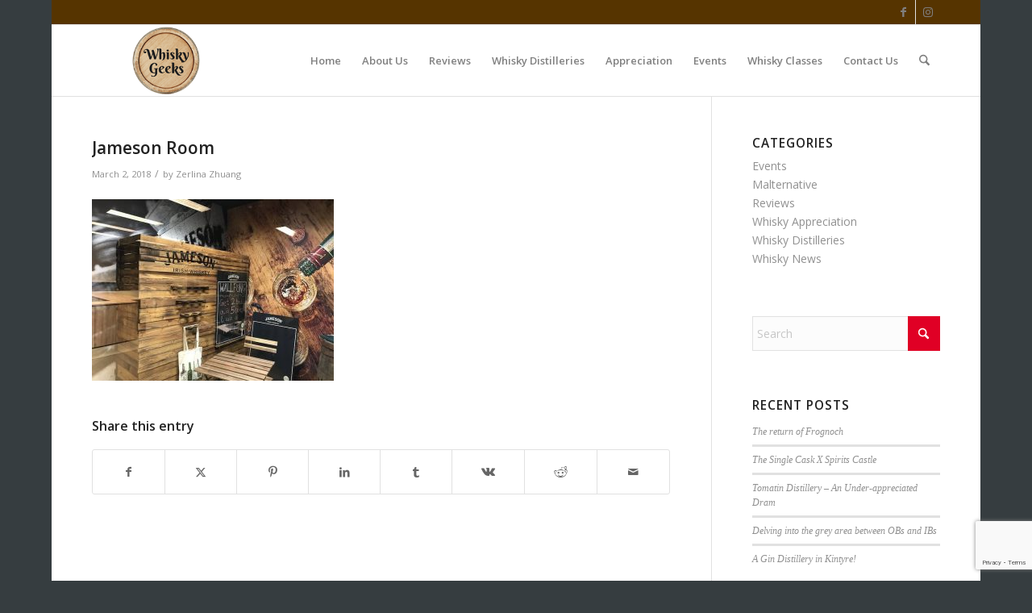

--- FILE ---
content_type: text/html; charset=utf-8
request_url: https://www.google.com/recaptcha/api2/anchor?ar=1&k=6Ld3CdoUAAAAAEAumaTjCKKtLu4lrgYyUH6IjSeJ&co=aHR0cDovL3d3dy53aGlza3lnZWVrcy5zZzo4MA..&hl=en&v=PoyoqOPhxBO7pBk68S4YbpHZ&size=invisible&anchor-ms=20000&execute-ms=30000&cb=mpplfi663rhy
body_size: 48602
content:
<!DOCTYPE HTML><html dir="ltr" lang="en"><head><meta http-equiv="Content-Type" content="text/html; charset=UTF-8">
<meta http-equiv="X-UA-Compatible" content="IE=edge">
<title>reCAPTCHA</title>
<style type="text/css">
/* cyrillic-ext */
@font-face {
  font-family: 'Roboto';
  font-style: normal;
  font-weight: 400;
  font-stretch: 100%;
  src: url(//fonts.gstatic.com/s/roboto/v48/KFO7CnqEu92Fr1ME7kSn66aGLdTylUAMa3GUBHMdazTgWw.woff2) format('woff2');
  unicode-range: U+0460-052F, U+1C80-1C8A, U+20B4, U+2DE0-2DFF, U+A640-A69F, U+FE2E-FE2F;
}
/* cyrillic */
@font-face {
  font-family: 'Roboto';
  font-style: normal;
  font-weight: 400;
  font-stretch: 100%;
  src: url(//fonts.gstatic.com/s/roboto/v48/KFO7CnqEu92Fr1ME7kSn66aGLdTylUAMa3iUBHMdazTgWw.woff2) format('woff2');
  unicode-range: U+0301, U+0400-045F, U+0490-0491, U+04B0-04B1, U+2116;
}
/* greek-ext */
@font-face {
  font-family: 'Roboto';
  font-style: normal;
  font-weight: 400;
  font-stretch: 100%;
  src: url(//fonts.gstatic.com/s/roboto/v48/KFO7CnqEu92Fr1ME7kSn66aGLdTylUAMa3CUBHMdazTgWw.woff2) format('woff2');
  unicode-range: U+1F00-1FFF;
}
/* greek */
@font-face {
  font-family: 'Roboto';
  font-style: normal;
  font-weight: 400;
  font-stretch: 100%;
  src: url(//fonts.gstatic.com/s/roboto/v48/KFO7CnqEu92Fr1ME7kSn66aGLdTylUAMa3-UBHMdazTgWw.woff2) format('woff2');
  unicode-range: U+0370-0377, U+037A-037F, U+0384-038A, U+038C, U+038E-03A1, U+03A3-03FF;
}
/* math */
@font-face {
  font-family: 'Roboto';
  font-style: normal;
  font-weight: 400;
  font-stretch: 100%;
  src: url(//fonts.gstatic.com/s/roboto/v48/KFO7CnqEu92Fr1ME7kSn66aGLdTylUAMawCUBHMdazTgWw.woff2) format('woff2');
  unicode-range: U+0302-0303, U+0305, U+0307-0308, U+0310, U+0312, U+0315, U+031A, U+0326-0327, U+032C, U+032F-0330, U+0332-0333, U+0338, U+033A, U+0346, U+034D, U+0391-03A1, U+03A3-03A9, U+03B1-03C9, U+03D1, U+03D5-03D6, U+03F0-03F1, U+03F4-03F5, U+2016-2017, U+2034-2038, U+203C, U+2040, U+2043, U+2047, U+2050, U+2057, U+205F, U+2070-2071, U+2074-208E, U+2090-209C, U+20D0-20DC, U+20E1, U+20E5-20EF, U+2100-2112, U+2114-2115, U+2117-2121, U+2123-214F, U+2190, U+2192, U+2194-21AE, U+21B0-21E5, U+21F1-21F2, U+21F4-2211, U+2213-2214, U+2216-22FF, U+2308-230B, U+2310, U+2319, U+231C-2321, U+2336-237A, U+237C, U+2395, U+239B-23B7, U+23D0, U+23DC-23E1, U+2474-2475, U+25AF, U+25B3, U+25B7, U+25BD, U+25C1, U+25CA, U+25CC, U+25FB, U+266D-266F, U+27C0-27FF, U+2900-2AFF, U+2B0E-2B11, U+2B30-2B4C, U+2BFE, U+3030, U+FF5B, U+FF5D, U+1D400-1D7FF, U+1EE00-1EEFF;
}
/* symbols */
@font-face {
  font-family: 'Roboto';
  font-style: normal;
  font-weight: 400;
  font-stretch: 100%;
  src: url(//fonts.gstatic.com/s/roboto/v48/KFO7CnqEu92Fr1ME7kSn66aGLdTylUAMaxKUBHMdazTgWw.woff2) format('woff2');
  unicode-range: U+0001-000C, U+000E-001F, U+007F-009F, U+20DD-20E0, U+20E2-20E4, U+2150-218F, U+2190, U+2192, U+2194-2199, U+21AF, U+21E6-21F0, U+21F3, U+2218-2219, U+2299, U+22C4-22C6, U+2300-243F, U+2440-244A, U+2460-24FF, U+25A0-27BF, U+2800-28FF, U+2921-2922, U+2981, U+29BF, U+29EB, U+2B00-2BFF, U+4DC0-4DFF, U+FFF9-FFFB, U+10140-1018E, U+10190-1019C, U+101A0, U+101D0-101FD, U+102E0-102FB, U+10E60-10E7E, U+1D2C0-1D2D3, U+1D2E0-1D37F, U+1F000-1F0FF, U+1F100-1F1AD, U+1F1E6-1F1FF, U+1F30D-1F30F, U+1F315, U+1F31C, U+1F31E, U+1F320-1F32C, U+1F336, U+1F378, U+1F37D, U+1F382, U+1F393-1F39F, U+1F3A7-1F3A8, U+1F3AC-1F3AF, U+1F3C2, U+1F3C4-1F3C6, U+1F3CA-1F3CE, U+1F3D4-1F3E0, U+1F3ED, U+1F3F1-1F3F3, U+1F3F5-1F3F7, U+1F408, U+1F415, U+1F41F, U+1F426, U+1F43F, U+1F441-1F442, U+1F444, U+1F446-1F449, U+1F44C-1F44E, U+1F453, U+1F46A, U+1F47D, U+1F4A3, U+1F4B0, U+1F4B3, U+1F4B9, U+1F4BB, U+1F4BF, U+1F4C8-1F4CB, U+1F4D6, U+1F4DA, U+1F4DF, U+1F4E3-1F4E6, U+1F4EA-1F4ED, U+1F4F7, U+1F4F9-1F4FB, U+1F4FD-1F4FE, U+1F503, U+1F507-1F50B, U+1F50D, U+1F512-1F513, U+1F53E-1F54A, U+1F54F-1F5FA, U+1F610, U+1F650-1F67F, U+1F687, U+1F68D, U+1F691, U+1F694, U+1F698, U+1F6AD, U+1F6B2, U+1F6B9-1F6BA, U+1F6BC, U+1F6C6-1F6CF, U+1F6D3-1F6D7, U+1F6E0-1F6EA, U+1F6F0-1F6F3, U+1F6F7-1F6FC, U+1F700-1F7FF, U+1F800-1F80B, U+1F810-1F847, U+1F850-1F859, U+1F860-1F887, U+1F890-1F8AD, U+1F8B0-1F8BB, U+1F8C0-1F8C1, U+1F900-1F90B, U+1F93B, U+1F946, U+1F984, U+1F996, U+1F9E9, U+1FA00-1FA6F, U+1FA70-1FA7C, U+1FA80-1FA89, U+1FA8F-1FAC6, U+1FACE-1FADC, U+1FADF-1FAE9, U+1FAF0-1FAF8, U+1FB00-1FBFF;
}
/* vietnamese */
@font-face {
  font-family: 'Roboto';
  font-style: normal;
  font-weight: 400;
  font-stretch: 100%;
  src: url(//fonts.gstatic.com/s/roboto/v48/KFO7CnqEu92Fr1ME7kSn66aGLdTylUAMa3OUBHMdazTgWw.woff2) format('woff2');
  unicode-range: U+0102-0103, U+0110-0111, U+0128-0129, U+0168-0169, U+01A0-01A1, U+01AF-01B0, U+0300-0301, U+0303-0304, U+0308-0309, U+0323, U+0329, U+1EA0-1EF9, U+20AB;
}
/* latin-ext */
@font-face {
  font-family: 'Roboto';
  font-style: normal;
  font-weight: 400;
  font-stretch: 100%;
  src: url(//fonts.gstatic.com/s/roboto/v48/KFO7CnqEu92Fr1ME7kSn66aGLdTylUAMa3KUBHMdazTgWw.woff2) format('woff2');
  unicode-range: U+0100-02BA, U+02BD-02C5, U+02C7-02CC, U+02CE-02D7, U+02DD-02FF, U+0304, U+0308, U+0329, U+1D00-1DBF, U+1E00-1E9F, U+1EF2-1EFF, U+2020, U+20A0-20AB, U+20AD-20C0, U+2113, U+2C60-2C7F, U+A720-A7FF;
}
/* latin */
@font-face {
  font-family: 'Roboto';
  font-style: normal;
  font-weight: 400;
  font-stretch: 100%;
  src: url(//fonts.gstatic.com/s/roboto/v48/KFO7CnqEu92Fr1ME7kSn66aGLdTylUAMa3yUBHMdazQ.woff2) format('woff2');
  unicode-range: U+0000-00FF, U+0131, U+0152-0153, U+02BB-02BC, U+02C6, U+02DA, U+02DC, U+0304, U+0308, U+0329, U+2000-206F, U+20AC, U+2122, U+2191, U+2193, U+2212, U+2215, U+FEFF, U+FFFD;
}
/* cyrillic-ext */
@font-face {
  font-family: 'Roboto';
  font-style: normal;
  font-weight: 500;
  font-stretch: 100%;
  src: url(//fonts.gstatic.com/s/roboto/v48/KFO7CnqEu92Fr1ME7kSn66aGLdTylUAMa3GUBHMdazTgWw.woff2) format('woff2');
  unicode-range: U+0460-052F, U+1C80-1C8A, U+20B4, U+2DE0-2DFF, U+A640-A69F, U+FE2E-FE2F;
}
/* cyrillic */
@font-face {
  font-family: 'Roboto';
  font-style: normal;
  font-weight: 500;
  font-stretch: 100%;
  src: url(//fonts.gstatic.com/s/roboto/v48/KFO7CnqEu92Fr1ME7kSn66aGLdTylUAMa3iUBHMdazTgWw.woff2) format('woff2');
  unicode-range: U+0301, U+0400-045F, U+0490-0491, U+04B0-04B1, U+2116;
}
/* greek-ext */
@font-face {
  font-family: 'Roboto';
  font-style: normal;
  font-weight: 500;
  font-stretch: 100%;
  src: url(//fonts.gstatic.com/s/roboto/v48/KFO7CnqEu92Fr1ME7kSn66aGLdTylUAMa3CUBHMdazTgWw.woff2) format('woff2');
  unicode-range: U+1F00-1FFF;
}
/* greek */
@font-face {
  font-family: 'Roboto';
  font-style: normal;
  font-weight: 500;
  font-stretch: 100%;
  src: url(//fonts.gstatic.com/s/roboto/v48/KFO7CnqEu92Fr1ME7kSn66aGLdTylUAMa3-UBHMdazTgWw.woff2) format('woff2');
  unicode-range: U+0370-0377, U+037A-037F, U+0384-038A, U+038C, U+038E-03A1, U+03A3-03FF;
}
/* math */
@font-face {
  font-family: 'Roboto';
  font-style: normal;
  font-weight: 500;
  font-stretch: 100%;
  src: url(//fonts.gstatic.com/s/roboto/v48/KFO7CnqEu92Fr1ME7kSn66aGLdTylUAMawCUBHMdazTgWw.woff2) format('woff2');
  unicode-range: U+0302-0303, U+0305, U+0307-0308, U+0310, U+0312, U+0315, U+031A, U+0326-0327, U+032C, U+032F-0330, U+0332-0333, U+0338, U+033A, U+0346, U+034D, U+0391-03A1, U+03A3-03A9, U+03B1-03C9, U+03D1, U+03D5-03D6, U+03F0-03F1, U+03F4-03F5, U+2016-2017, U+2034-2038, U+203C, U+2040, U+2043, U+2047, U+2050, U+2057, U+205F, U+2070-2071, U+2074-208E, U+2090-209C, U+20D0-20DC, U+20E1, U+20E5-20EF, U+2100-2112, U+2114-2115, U+2117-2121, U+2123-214F, U+2190, U+2192, U+2194-21AE, U+21B0-21E5, U+21F1-21F2, U+21F4-2211, U+2213-2214, U+2216-22FF, U+2308-230B, U+2310, U+2319, U+231C-2321, U+2336-237A, U+237C, U+2395, U+239B-23B7, U+23D0, U+23DC-23E1, U+2474-2475, U+25AF, U+25B3, U+25B7, U+25BD, U+25C1, U+25CA, U+25CC, U+25FB, U+266D-266F, U+27C0-27FF, U+2900-2AFF, U+2B0E-2B11, U+2B30-2B4C, U+2BFE, U+3030, U+FF5B, U+FF5D, U+1D400-1D7FF, U+1EE00-1EEFF;
}
/* symbols */
@font-face {
  font-family: 'Roboto';
  font-style: normal;
  font-weight: 500;
  font-stretch: 100%;
  src: url(//fonts.gstatic.com/s/roboto/v48/KFO7CnqEu92Fr1ME7kSn66aGLdTylUAMaxKUBHMdazTgWw.woff2) format('woff2');
  unicode-range: U+0001-000C, U+000E-001F, U+007F-009F, U+20DD-20E0, U+20E2-20E4, U+2150-218F, U+2190, U+2192, U+2194-2199, U+21AF, U+21E6-21F0, U+21F3, U+2218-2219, U+2299, U+22C4-22C6, U+2300-243F, U+2440-244A, U+2460-24FF, U+25A0-27BF, U+2800-28FF, U+2921-2922, U+2981, U+29BF, U+29EB, U+2B00-2BFF, U+4DC0-4DFF, U+FFF9-FFFB, U+10140-1018E, U+10190-1019C, U+101A0, U+101D0-101FD, U+102E0-102FB, U+10E60-10E7E, U+1D2C0-1D2D3, U+1D2E0-1D37F, U+1F000-1F0FF, U+1F100-1F1AD, U+1F1E6-1F1FF, U+1F30D-1F30F, U+1F315, U+1F31C, U+1F31E, U+1F320-1F32C, U+1F336, U+1F378, U+1F37D, U+1F382, U+1F393-1F39F, U+1F3A7-1F3A8, U+1F3AC-1F3AF, U+1F3C2, U+1F3C4-1F3C6, U+1F3CA-1F3CE, U+1F3D4-1F3E0, U+1F3ED, U+1F3F1-1F3F3, U+1F3F5-1F3F7, U+1F408, U+1F415, U+1F41F, U+1F426, U+1F43F, U+1F441-1F442, U+1F444, U+1F446-1F449, U+1F44C-1F44E, U+1F453, U+1F46A, U+1F47D, U+1F4A3, U+1F4B0, U+1F4B3, U+1F4B9, U+1F4BB, U+1F4BF, U+1F4C8-1F4CB, U+1F4D6, U+1F4DA, U+1F4DF, U+1F4E3-1F4E6, U+1F4EA-1F4ED, U+1F4F7, U+1F4F9-1F4FB, U+1F4FD-1F4FE, U+1F503, U+1F507-1F50B, U+1F50D, U+1F512-1F513, U+1F53E-1F54A, U+1F54F-1F5FA, U+1F610, U+1F650-1F67F, U+1F687, U+1F68D, U+1F691, U+1F694, U+1F698, U+1F6AD, U+1F6B2, U+1F6B9-1F6BA, U+1F6BC, U+1F6C6-1F6CF, U+1F6D3-1F6D7, U+1F6E0-1F6EA, U+1F6F0-1F6F3, U+1F6F7-1F6FC, U+1F700-1F7FF, U+1F800-1F80B, U+1F810-1F847, U+1F850-1F859, U+1F860-1F887, U+1F890-1F8AD, U+1F8B0-1F8BB, U+1F8C0-1F8C1, U+1F900-1F90B, U+1F93B, U+1F946, U+1F984, U+1F996, U+1F9E9, U+1FA00-1FA6F, U+1FA70-1FA7C, U+1FA80-1FA89, U+1FA8F-1FAC6, U+1FACE-1FADC, U+1FADF-1FAE9, U+1FAF0-1FAF8, U+1FB00-1FBFF;
}
/* vietnamese */
@font-face {
  font-family: 'Roboto';
  font-style: normal;
  font-weight: 500;
  font-stretch: 100%;
  src: url(//fonts.gstatic.com/s/roboto/v48/KFO7CnqEu92Fr1ME7kSn66aGLdTylUAMa3OUBHMdazTgWw.woff2) format('woff2');
  unicode-range: U+0102-0103, U+0110-0111, U+0128-0129, U+0168-0169, U+01A0-01A1, U+01AF-01B0, U+0300-0301, U+0303-0304, U+0308-0309, U+0323, U+0329, U+1EA0-1EF9, U+20AB;
}
/* latin-ext */
@font-face {
  font-family: 'Roboto';
  font-style: normal;
  font-weight: 500;
  font-stretch: 100%;
  src: url(//fonts.gstatic.com/s/roboto/v48/KFO7CnqEu92Fr1ME7kSn66aGLdTylUAMa3KUBHMdazTgWw.woff2) format('woff2');
  unicode-range: U+0100-02BA, U+02BD-02C5, U+02C7-02CC, U+02CE-02D7, U+02DD-02FF, U+0304, U+0308, U+0329, U+1D00-1DBF, U+1E00-1E9F, U+1EF2-1EFF, U+2020, U+20A0-20AB, U+20AD-20C0, U+2113, U+2C60-2C7F, U+A720-A7FF;
}
/* latin */
@font-face {
  font-family: 'Roboto';
  font-style: normal;
  font-weight: 500;
  font-stretch: 100%;
  src: url(//fonts.gstatic.com/s/roboto/v48/KFO7CnqEu92Fr1ME7kSn66aGLdTylUAMa3yUBHMdazQ.woff2) format('woff2');
  unicode-range: U+0000-00FF, U+0131, U+0152-0153, U+02BB-02BC, U+02C6, U+02DA, U+02DC, U+0304, U+0308, U+0329, U+2000-206F, U+20AC, U+2122, U+2191, U+2193, U+2212, U+2215, U+FEFF, U+FFFD;
}
/* cyrillic-ext */
@font-face {
  font-family: 'Roboto';
  font-style: normal;
  font-weight: 900;
  font-stretch: 100%;
  src: url(//fonts.gstatic.com/s/roboto/v48/KFO7CnqEu92Fr1ME7kSn66aGLdTylUAMa3GUBHMdazTgWw.woff2) format('woff2');
  unicode-range: U+0460-052F, U+1C80-1C8A, U+20B4, U+2DE0-2DFF, U+A640-A69F, U+FE2E-FE2F;
}
/* cyrillic */
@font-face {
  font-family: 'Roboto';
  font-style: normal;
  font-weight: 900;
  font-stretch: 100%;
  src: url(//fonts.gstatic.com/s/roboto/v48/KFO7CnqEu92Fr1ME7kSn66aGLdTylUAMa3iUBHMdazTgWw.woff2) format('woff2');
  unicode-range: U+0301, U+0400-045F, U+0490-0491, U+04B0-04B1, U+2116;
}
/* greek-ext */
@font-face {
  font-family: 'Roboto';
  font-style: normal;
  font-weight: 900;
  font-stretch: 100%;
  src: url(//fonts.gstatic.com/s/roboto/v48/KFO7CnqEu92Fr1ME7kSn66aGLdTylUAMa3CUBHMdazTgWw.woff2) format('woff2');
  unicode-range: U+1F00-1FFF;
}
/* greek */
@font-face {
  font-family: 'Roboto';
  font-style: normal;
  font-weight: 900;
  font-stretch: 100%;
  src: url(//fonts.gstatic.com/s/roboto/v48/KFO7CnqEu92Fr1ME7kSn66aGLdTylUAMa3-UBHMdazTgWw.woff2) format('woff2');
  unicode-range: U+0370-0377, U+037A-037F, U+0384-038A, U+038C, U+038E-03A1, U+03A3-03FF;
}
/* math */
@font-face {
  font-family: 'Roboto';
  font-style: normal;
  font-weight: 900;
  font-stretch: 100%;
  src: url(//fonts.gstatic.com/s/roboto/v48/KFO7CnqEu92Fr1ME7kSn66aGLdTylUAMawCUBHMdazTgWw.woff2) format('woff2');
  unicode-range: U+0302-0303, U+0305, U+0307-0308, U+0310, U+0312, U+0315, U+031A, U+0326-0327, U+032C, U+032F-0330, U+0332-0333, U+0338, U+033A, U+0346, U+034D, U+0391-03A1, U+03A3-03A9, U+03B1-03C9, U+03D1, U+03D5-03D6, U+03F0-03F1, U+03F4-03F5, U+2016-2017, U+2034-2038, U+203C, U+2040, U+2043, U+2047, U+2050, U+2057, U+205F, U+2070-2071, U+2074-208E, U+2090-209C, U+20D0-20DC, U+20E1, U+20E5-20EF, U+2100-2112, U+2114-2115, U+2117-2121, U+2123-214F, U+2190, U+2192, U+2194-21AE, U+21B0-21E5, U+21F1-21F2, U+21F4-2211, U+2213-2214, U+2216-22FF, U+2308-230B, U+2310, U+2319, U+231C-2321, U+2336-237A, U+237C, U+2395, U+239B-23B7, U+23D0, U+23DC-23E1, U+2474-2475, U+25AF, U+25B3, U+25B7, U+25BD, U+25C1, U+25CA, U+25CC, U+25FB, U+266D-266F, U+27C0-27FF, U+2900-2AFF, U+2B0E-2B11, U+2B30-2B4C, U+2BFE, U+3030, U+FF5B, U+FF5D, U+1D400-1D7FF, U+1EE00-1EEFF;
}
/* symbols */
@font-face {
  font-family: 'Roboto';
  font-style: normal;
  font-weight: 900;
  font-stretch: 100%;
  src: url(//fonts.gstatic.com/s/roboto/v48/KFO7CnqEu92Fr1ME7kSn66aGLdTylUAMaxKUBHMdazTgWw.woff2) format('woff2');
  unicode-range: U+0001-000C, U+000E-001F, U+007F-009F, U+20DD-20E0, U+20E2-20E4, U+2150-218F, U+2190, U+2192, U+2194-2199, U+21AF, U+21E6-21F0, U+21F3, U+2218-2219, U+2299, U+22C4-22C6, U+2300-243F, U+2440-244A, U+2460-24FF, U+25A0-27BF, U+2800-28FF, U+2921-2922, U+2981, U+29BF, U+29EB, U+2B00-2BFF, U+4DC0-4DFF, U+FFF9-FFFB, U+10140-1018E, U+10190-1019C, U+101A0, U+101D0-101FD, U+102E0-102FB, U+10E60-10E7E, U+1D2C0-1D2D3, U+1D2E0-1D37F, U+1F000-1F0FF, U+1F100-1F1AD, U+1F1E6-1F1FF, U+1F30D-1F30F, U+1F315, U+1F31C, U+1F31E, U+1F320-1F32C, U+1F336, U+1F378, U+1F37D, U+1F382, U+1F393-1F39F, U+1F3A7-1F3A8, U+1F3AC-1F3AF, U+1F3C2, U+1F3C4-1F3C6, U+1F3CA-1F3CE, U+1F3D4-1F3E0, U+1F3ED, U+1F3F1-1F3F3, U+1F3F5-1F3F7, U+1F408, U+1F415, U+1F41F, U+1F426, U+1F43F, U+1F441-1F442, U+1F444, U+1F446-1F449, U+1F44C-1F44E, U+1F453, U+1F46A, U+1F47D, U+1F4A3, U+1F4B0, U+1F4B3, U+1F4B9, U+1F4BB, U+1F4BF, U+1F4C8-1F4CB, U+1F4D6, U+1F4DA, U+1F4DF, U+1F4E3-1F4E6, U+1F4EA-1F4ED, U+1F4F7, U+1F4F9-1F4FB, U+1F4FD-1F4FE, U+1F503, U+1F507-1F50B, U+1F50D, U+1F512-1F513, U+1F53E-1F54A, U+1F54F-1F5FA, U+1F610, U+1F650-1F67F, U+1F687, U+1F68D, U+1F691, U+1F694, U+1F698, U+1F6AD, U+1F6B2, U+1F6B9-1F6BA, U+1F6BC, U+1F6C6-1F6CF, U+1F6D3-1F6D7, U+1F6E0-1F6EA, U+1F6F0-1F6F3, U+1F6F7-1F6FC, U+1F700-1F7FF, U+1F800-1F80B, U+1F810-1F847, U+1F850-1F859, U+1F860-1F887, U+1F890-1F8AD, U+1F8B0-1F8BB, U+1F8C0-1F8C1, U+1F900-1F90B, U+1F93B, U+1F946, U+1F984, U+1F996, U+1F9E9, U+1FA00-1FA6F, U+1FA70-1FA7C, U+1FA80-1FA89, U+1FA8F-1FAC6, U+1FACE-1FADC, U+1FADF-1FAE9, U+1FAF0-1FAF8, U+1FB00-1FBFF;
}
/* vietnamese */
@font-face {
  font-family: 'Roboto';
  font-style: normal;
  font-weight: 900;
  font-stretch: 100%;
  src: url(//fonts.gstatic.com/s/roboto/v48/KFO7CnqEu92Fr1ME7kSn66aGLdTylUAMa3OUBHMdazTgWw.woff2) format('woff2');
  unicode-range: U+0102-0103, U+0110-0111, U+0128-0129, U+0168-0169, U+01A0-01A1, U+01AF-01B0, U+0300-0301, U+0303-0304, U+0308-0309, U+0323, U+0329, U+1EA0-1EF9, U+20AB;
}
/* latin-ext */
@font-face {
  font-family: 'Roboto';
  font-style: normal;
  font-weight: 900;
  font-stretch: 100%;
  src: url(//fonts.gstatic.com/s/roboto/v48/KFO7CnqEu92Fr1ME7kSn66aGLdTylUAMa3KUBHMdazTgWw.woff2) format('woff2');
  unicode-range: U+0100-02BA, U+02BD-02C5, U+02C7-02CC, U+02CE-02D7, U+02DD-02FF, U+0304, U+0308, U+0329, U+1D00-1DBF, U+1E00-1E9F, U+1EF2-1EFF, U+2020, U+20A0-20AB, U+20AD-20C0, U+2113, U+2C60-2C7F, U+A720-A7FF;
}
/* latin */
@font-face {
  font-family: 'Roboto';
  font-style: normal;
  font-weight: 900;
  font-stretch: 100%;
  src: url(//fonts.gstatic.com/s/roboto/v48/KFO7CnqEu92Fr1ME7kSn66aGLdTylUAMa3yUBHMdazQ.woff2) format('woff2');
  unicode-range: U+0000-00FF, U+0131, U+0152-0153, U+02BB-02BC, U+02C6, U+02DA, U+02DC, U+0304, U+0308, U+0329, U+2000-206F, U+20AC, U+2122, U+2191, U+2193, U+2212, U+2215, U+FEFF, U+FFFD;
}

</style>
<link rel="stylesheet" type="text/css" href="https://www.gstatic.com/recaptcha/releases/PoyoqOPhxBO7pBk68S4YbpHZ/styles__ltr.css">
<script nonce="4XPtKq-ffEYJkMINYtYYng" type="text/javascript">window['__recaptcha_api'] = 'https://www.google.com/recaptcha/api2/';</script>
<script type="text/javascript" src="https://www.gstatic.com/recaptcha/releases/PoyoqOPhxBO7pBk68S4YbpHZ/recaptcha__en.js" nonce="4XPtKq-ffEYJkMINYtYYng">
      
    </script></head>
<body><div id="rc-anchor-alert" class="rc-anchor-alert"></div>
<input type="hidden" id="recaptcha-token" value="[base64]">
<script type="text/javascript" nonce="4XPtKq-ffEYJkMINYtYYng">
      recaptcha.anchor.Main.init("[\x22ainput\x22,[\x22bgdata\x22,\x22\x22,\[base64]/[base64]/[base64]/[base64]/cjw8ejpyPj4+eil9Y2F0Y2gobCl7dGhyb3cgbDt9fSxIPWZ1bmN0aW9uKHcsdCx6KXtpZih3PT0xOTR8fHc9PTIwOCl0LnZbd10/dC52W3ddLmNvbmNhdCh6KTp0LnZbd109b2Yoeix0KTtlbHNle2lmKHQuYkImJnchPTMxNylyZXR1cm47dz09NjZ8fHc9PTEyMnx8dz09NDcwfHx3PT00NHx8dz09NDE2fHx3PT0zOTd8fHc9PTQyMXx8dz09Njh8fHc9PTcwfHx3PT0xODQ/[base64]/[base64]/[base64]/bmV3IGRbVl0oSlswXSk6cD09Mj9uZXcgZFtWXShKWzBdLEpbMV0pOnA9PTM/bmV3IGRbVl0oSlswXSxKWzFdLEpbMl0pOnA9PTQ/[base64]/[base64]/[base64]/[base64]\x22,\[base64]\\u003d\\u003d\x22,\x22wr82dcK5XQ/[base64]/wqcBAQUuacO8w6XDiwbDssOjSMODeMOlL8Kiw5JVXTk6ah4regxpwrnDo0kHEi1qw6Jww5g4w7rDizNWZCRAGk/Ch8KPw7xiTTYjMsOSwrDDhTzDqcOwKlbDuzNXEydfwoHCihQ4woMDeUfCm8ODwoPCohjCgBnDgxcDw7LDlsKmw4ohw75sc1TCrcKHw7PDj8OwecOWHsOVwqNlw4g4fC7DksKJwrPCmDAaW1zCrsOod8KAw6RbwoTCt1BJNsOEIsK5aGfCnkIlKH/DqmzDocOjwpUiQMKtVMKBw4F6F8KPIcO9w6/CuFPCkcO9w5crfMOlcg0uKsOmw43Cp8Ovw5nCjUNYw5l1wo3Cj1cqKDxDw6PCgizDlXsNZAU+Khlbw6jDjRZMDxJaU8KMw7gsw4XCi8OKTcOowr9YNMKDAMKQfHpKw7HDrzXDpMK/wpbCoE3Dvl/DjDALaAwtewAWbcKuwrZNwrtGIxgfw6TCrQdrw63CiVxTwpAPGHLClUYyw4fCl8Kqw5FoD3fCmV/Ds8KNLcKTwrDDjEUvIMK2wpnDvMK1I2APwo3CoMOtZ8OVwo7DqjTDkF0ZVsK4wrXDocOVYMKWwqVFw4UcKk/CtsKkAzZ8KibCt0TDnsK4w67CmcOtw4LCicOwZMKQwqvDphTDpSTDm2IUwoDDscKtTcKBEcKeEnkdwrM8wro6eBzDkgl4w43CijfCl3t2wobDjTvDjUZUw5DDomUOw7k7w67DrC/CoiQ/w6bCsnpjLlptcXrDmCErLcOOTFXCg8OaW8OcwqF+DcK9wrTCjsOAw6TClRXCnnguPCIaCV0/w6jDqytbWD3CgWhUwpfCqMOiw6ZRKcO/wpnDvnwxDsK5JC3CnF/Ci149wqjCmsK+PS9tw5nDhxTCrsONM8Krw6AJwrUQw5YdX8OOJ8K8w5rDl8KSCiBVw5bDnMKHw4s4a8Oqw5/CkR3CiMOow54Mw4LDgcKAwrPCtcKZw53DgMK7w7FXw4zDv8OsRHgyRMKowqfDhMOLw70VNhwZwrt2eXnCoSDDgMOWw4jCo8Kdb8K7QjDDoGsjwqc1w7RQwrjCpyTDpsOaWy7DqUrDisKgwr/DlyLDkkvCo8O2wr9KCCTCqmM/[base64]/w4DDncKlwoTCi8OXTXnDl8O7T1nDhTBTZ0hswoNdwrIWw5HDmMK6wrXCt8KkwooCQgTDgEg5w4TCpsKRXBVRw6N6w5NTw4TCpMOWw5nDmcOIRzplwpkdwoBEQSLCqcK7w5g6w7tuwrFtXR/DmMKCGB8QIAnCmsKyPsOIw7fDhsOwccK7wpw3aMKswpg5wpXCg8KdekdlwoADw5FIwo8aw63DmcKcSsKmwr5XUzXCkHUtw7UTXTMhwrMPwqTDjsOHwpPDp8Kmw44xw4VlHFfDjcKNwonDkWfCv8KiMMKkw6vCt8KCe8KuPMOEfDHDscKaa2/DpcKET8O+LFvDtMOjT8O0wotNV8OfwqDCmmh1wrdmfzYfwrvDqWDDncKZwpbDhsKUIV9ww6XDkMOowpfCoWLCsS9GwrMpS8OlM8O3wonCjMKMwozCi1rCisOBcsK8LMK5wqPDnUBDb0ApZsKIc8KNCMKCwr/[base64]/DpcOpw4zDgmhiw5HDu8KocMKwLzFzZD3DoVExT8KFwovDhGMjG1d4diPCm2bDpzY3woYkM0XCgDDDjXx7EcOGw4fCs0TDtsOnS1tuw6tDfUl5w4rDvsOIw5sOw4Msw6xHwo3Dkxs/Z3jCtGcZaMKdH8K1wpfDsB3CthDCnQgKfMKNw7JWJjPCsMOawrTCugTCvMO4w7LDunFYASDDtTzDksKFwqxcw7fCg0lhworDnEMJw4bDpXpqO8KjRMK6EMKlwq5bw5HDkMOxKmTDo0/DlXTCs0DDr2TDuHXCuxXCmMKuHcKBNMOENsK4dmDClEd/wrjCv2oIOh5DIhvCkGXDtyfDssKiUgQxwphQwqQAw6rDvsOAJ0pSw7TDuMKLwpbDrcOIwpHDi8OmIkfDgiRNKsKbwrXCsXQlw6ACNmfCtg9Tw5TCqcKLXS/CrcKIXcO+w7fCqhwONMOuwofCiwJHOcOKw4Ikw5puw67CgALDqXl0McOxw7t9w6gWw6lvUMOHSGvDgMKXwoRMHcKvb8ORGm/DksOHDQcJwr0Pw7/CgcONQxbCs8KUWsOzOsKPW8ObbMKTJ8OHwp/CtwpKwpZ+YcOxNsKjw4REw5JKdMOAR8KiJ8OMIMKcwr84CWnCunHDtsO+wqvDjMOAZMKBw53DmsKWwq5hGMKTFMONw5UlwpJ/w4R1wrhewqrCscKqw6HDtlZPccKAJcK9w6lWwpXCqsKQwokHYg90w47DhX5XLQfCumUgDMKkw4snwrXCvQcvwoPDvSrDkMKNwqjDisKUwo/CtsKQw5dRYMKhfDjClsKQQ8KuVsKCwqRaw5HDnmp/wpnDj3Quw7DDi3RkdQ/DiXnCkMKowrvDp8Obw51GDgVQw7DDpsKTfcKMw79cwonCmMOVw5XDi8KCN8O+w63CtEY8w7sZUiNlw6cgfcOuXDJLw7VvwoDCr2Qgw7zCvsKEATQBWgTDpiTClsOSw6fCoMKtwqRrHWNkwrXDli/Cr8KJdWVRw4fCtMKpw7k5EwsNwqbDqXfCmsK2wrkqR8KTaMKGwrjDl1jDmcOtwqQHwrsRAsOyw4Y1CcK5w7DCsMO/wqPCp0TDlsKmw5oXwo9owrwyYcO5w7EpwpHCkBElXwTDusKDw4B5MmYHwp/Cu0/CgsKPw7V3wqPDtzXChzFITBbDuwjDgz8wLk/CjyfCrsKdw5vCoMKpw7MZdcOSWMO+w67DjCjCjU7CmjjDqCLDjHTCm8Ozw5Fjwq0pw4hvZAHCosKfwp/DnsKGw7zCpHDDpcKjw6NREXQsw5wJwp4cGDnCjcOLw5QHw6hlb0zDqMKnQcKuaEECwrB+H3bCtMKPwq/Di8OYalXCnTrCp8OofMKqIcKvwpDCj8KdGURfwrHCoMKdEcK6GTjDh1nDosOzw7oeeHTDvlvDscO0wp3DnRd8SMOswp4xw4Uzw45QbAsQKSoiwpzDrV0rUMK7wohYw5hWwqbChMOZw5HCkEsiwrJVwpk+dhJ1wqJ/wqcYwqDCtiY9w7vCpsOOw7l4U8Opf8OuwrQ4wrDCoD/CucO6w5LDp8OywrQybcOKw6MGbMO8wo/DmMKWwrh9YsKbwoMtwqDCuQ/CqsKewrJhIsK8XVp3woDCjMKOHsKhJH9WecOKw5ocIsKmdsKxwrQBbQBLZcKgGsOKwotDO8KqcsK2w4ELw6vDtA/Cq8KYw7TCsSPDhsK0MVLCgsKdHMKzKcOqw5rDmR9eAcKfwqHDscKBPsOHwqcBw73Clg0iw4JFWcKFworDlsOQHsOTSELCpn5WVRdoQwXClRvCr8KZelMRwp/DvmI1wpLDgMKIw43ClsOYLmzCngbDgw7DkWxqHMO3HQkHwo7CjsOIK8O1M3koZ8KZw7tFwp/DpsKeU8KychHDpw/Cu8OJMcO2P8OAw5MIw6XDiQB/[base64]/wpPDlMO5wrrCpcODZ1BQO8KNwptyw5XCiVFAWELCrkYZRsK9w7XDpsOiwo8VSsOAK8OXM8Kzw47Cmy5dAcOcw7fDsnnCjcORHHsewq/DkEk2BcOUIR3CtcK6wpgLwpBrw4bDnT1zwrPDncO1w7vCoXN8woDCk8OZQkEfwrTCrsK5DcKSw5VkIEYiw5oEwobDuU0jwpjCgiV/ez/DtDTDmX/DocKQV8OIwqJsVTnCix7CrDzCiADCuGI7wqgXwp1Kw4TCiCfDlD3Cl8OSSlzCt1/[base64]/DjcO2w6x1TcKSw49WJsOIw7cEw6E2DAkDw6vCiMOvwpPCusKBcMOtw48YwqfDqsK0wpldwpoHwobDh01XTzLDjMOLT8K1wphhSMOSRcKuYzLDh8OKBU8mwpzClcKtYcKTH2vDmU/CncKiY8KCN8OpdsOtwrQIw5/DhWkswqMcCcOxwoHDjcOyKFUPw6TDgMK4acOPWB0/wr82XMO4wrtKE8KVLMOOwpQRw4TCiiIEDcOlZ8KBElXDm8OiY8O9w4jClyU3HnBoAmtsLj40w4LDtz97LMOrw4DDkMOEw6/DkcOYacOMwrjDs8Oiw7LDmCBEKsOVRxrDs8O6w7YSw47DkcKxJ8OCX0bDriHCqTddw43DlcOAw5sULjIsGsOGa0vCicO0w7vDnXJOJMORdHLCgS5Zw77CisOHNR7DpkBEw7TCkgnCtAVTc2nCjk4ePzJQKMKWw7DCgy/[base64]/HULCmD4rw57DqsK/wp/CgcO9w5TDhHHCnRHDgcKbwoMlwqjDhcKoeGkXd8Ofw4LCl3rDlybDiTzCscKHZxpPIFsMYBJAw7Ahw6JWwoHCq8Ktwoo4w5zDrx/[base64]/wokowojCsRrCt8OAKcO/w7zDjcO4XTPDlzzDpcOmwpgocCIKw4MgwoIrw5/CkCTDnC8ve8O/[base64]/DvcOuw7RowpIMX29awrjDp8O6w4/DkMOswoPDtsK4w6kdwqh6P8KoYMO1w7LCv8K1w6rCicKMwrclwqPDm3JdPzEKcMO0wr0VwpLCrTbDlgjDp8KYwr7CsA7CqMOhwqFYwoDDvEjDsnk/w6JTOMKPIMKbWWvDlsK9wqU0HMKTTT0sbsOfwr5pw5bCnWDDgsK/w4M4Fw0rw4sEFjFAwrwIZMOCBjDDh8KtTX/Cu8KxFMKzYEXCuhvCrcO0w7vCjMKPEi5qw65cwpRrE2JcOsOIF8KKwqvCuMKkMGnDosKTwrwawpk4w4lfwr3CtcKqSMOtw6nDiULDqm/[base64]/Ch8Kfw7BgPMOsHMKmLsKtXSvDvcOQUMOWG8OsGsKiwrLDjsO9ZD4sw6DCicO6IXDChMO+R8KcG8O9wpt0wqVGLMKXw4nDgMKzecOlE3DDgmnCnsO8wpdWwqJfw79Zw6rCmnDDu2PCqAPCiB3Cn8OIWcOHwo/CksOEwpvChsOBw67Dm2AOC8OAJELDihhsw4HCj2BXwqdxPlbCoSzCnHXChcOFUMOqMMOvR8OUZQBdKn8bwo18HMK3w6fCoGAAw70Mw4LDtsK5SMK9w5p7w5/Dnj/CmBlZKz3DiQ/[base64]/wroEUcOXwqd/RsKIwpRvbjMOMVUhdWc8ecO8MXTCkE/Csigfw4REwoXDlcOSS0Q/wopUbcK+wqrCkcKAw77CjMOHw7HDgMO7H8OQw701wp/CoEHDhcKbMsOnbsO5TizDsmduw7kaU8Oowo/DthYBwocSXMOjMhbDpsOOw6VDwrXCsnUEw73DpWx+w5nDqT8Kwodhw55TJnHCqsOPJ8Ojw6RxwrTCqcKMw4vChC/DocKfd8Kmw4TDlsOFU8Ogw7TDsDTCgsOLTQTDmHhYccOEwpnCpMK5dDlTw59tw7UHM3x7YsOMwqrDosKBwqnCvVTCksO7w7lPOBTDuMK2ZsOcwqHCtToxwr/CiMOvwoMSBMOxw5tyeMKZfwHChMO/c0DDnxPCsQLCj3/Cl8Ovw5EKwpHDhFpqNhZaw63DnmLDlhJnEUAfEMOuaMKqY1bDp8OcFEU+UR7DlEnDuMOjw4QYw43DoMKzwo5Yw543w5vDjCfDtMKtEH/CiBvDqWEqw4DCk8KtwqF8BsO/w6zCoAY6w6LCl8KMwpElw7bChlw6HsOjQh7Dl8KzJsO7wqI+woAZQGDDrcKiHjjCi0NuwqA9EsOHw7rDpC/CqcK8w4Rtw7zDqSkVwp8pw5PDvh/DmHzDlsKNw6XCuw/[base64]/bcOUwplnw5bCncOnW8OOw47Dv8K6MwzCiMKUS8K3w5vDvFIRwqMaw4DCs8K1YlxUwp7DoxhTw77DvUjDnmkNdF7CmMKgw4jCsg9/w57Du8KHCkIYw5/DjRZ2wqvCp3MXw4zCgsKsdsKTw6RRw5E1dcOxOBvDkMK8RMO+QhbDunFqKnFrGEHDmkRGOHDDssOhKEh7w7p8wqQzLXoeP8OTwpvCiEzCu8O/TBLCg8K4NzE8w4xQwphEX8K4KcORwocfwonCkcOJw4Ilw71PwpkNNxrDqErClMKBKE9UwqPDtW/CncKTwpQaA8OOw4TCl1oqY8KcOlbCs8KBQMORw6Yvw6ZTw4dUw6lYJcKbbw4WwqRuw4zDqcOmdGpvw7DCkHRFMsKjwofCmcO/w5EXUDLCh8KrVcOhGjzDiiLCi3/CrsOYOWXDgCbChlbDv8OEwqjCtV4zKkohVQ5ddMO9RMK6w5jCiEvDi0gXw6zCi2MWAAfCggzDqMOUw7XCnCxAIcODwqw+wpgwwqrCvsKswrM5RsOpLwEqwoB8w6HCt8K9ZQgHJjg/w65fwq8rwpfCmizCj8K6wpB+HMKWw5TCthDCnEjCqcKsTUvDlwNULQrDsMKkRxENby/[base64]/J8O3wozCiSDCvwglRsOgw4hQw4gWwoHDjsOzwpZCAELCsMKuKGnClmcvwrxIw6rCo8Kte8K/w4RcwojCjXhqL8O8w7rDpk3CniTDjMOBw4wWwpk0CU5DwqPDssKxw7PCtDxNw5fDp8KMw7dKRhtxwpvDiSDClCVEw57DjzHDpzR6w7TDqx/CpzoJwoHChwvDmsOUBMOxXMKkwovDoxvDvsO/IsOLSFJqwqvDl0zCv8KzwqjDtsOZZsOBwq3DmGJIOcKgw5rCvsKvcMOVw6bCi8O9HcKCwpVqw6Z1Qg4EGcO/HcK/wpdXw548woJCV3ZTCF7DnALDlcO2woktw4cRwoHColFBISXCm2ByNMOuNARxRsKZZsKBwqPDgcK2w7PCn2V3asOLw4rCssKwWRHDujAiwrrCpMKLFcKbfH19w7HCpTo8BXclwqkSw4FfbsOZDcK3GzrDlcKET3/DkMOkMX7Dg8KUOSdVPRYMZcK8wr8NFm5dwol+Lw/ChVBxLyRGcGASfmTDusOYwrvCncOafMOjHXbCuCfDj8KUXMK/w5zCvjAaHhkXw4LCgcOkbGXDgcKXwrpNd8Oqw7wbwpTCiwrClsO+QiBXOQo6XsKLYH8Lw47ClRbCtW/CijbCusKQw7PDh24LSBoHw7/DrU5yw5pSw4AXRMOZRQjDscKcWMOYwoVfbsO7wrnDmsKpQWHCh8KHwoFzw7/CosO/[base64]/DuHxTwrbDmCxuTVk4ccO+HSAGwrbCgT3DkcKEfcK1woDClHd1w7tSJ0FwYzLCosK/[base64]/DvcKywoBFw6hmwoolflrClmfCscKcS2FKwqxodcKeXMK5wqoeTsKrwpUvw4ggPGA3w6MBw5Y+ZMO6GWfCix/Cpw9gw6jDrsKxwpzCiMKnw6DDni3DqWTDlcKhQMKQw6PCusKUHMKyw47Djg1nwoUsKcOLw7tTwrRhwqjCj8KkLsKGwpdGwrELaQXDrsOTwpjDsBEIwq7ChMKZDMOqw5UOw5jDrC/DqMKEwozDv8KrAT3Clz7DvMO+wr8Yw7LDvcK6wqZJw541PyXDnEfCjnvCt8OQfsKNw5QxCzrDg8OrwoFVDzvDj8Kqw6XDsgDCp8OQwoXCn8OdSDlQeMKeUAXCgcOEw74XAcK1w54Xwq03w5DCj8OpQUTCjcKZQwgSH8ONw6xsVlJwGlLCil/CgC4EwpEpwrt1PSQiAcO3w4xWEzLCkynDh2oew6VRRxTCscOLJlDDicKQUH/[base64]/wqHDjQpmAsKxwqvDvsOOwp3Cg8K/HCPDnV3DqcO9MsOww61jaxcnbhvDo2F+wrTDjEl+acKzwpnChsOKcBMfwq8twrjDtTzDg0QGwpJJW8OHMRdGw4/DjG3CkBxEWHXCnBBccsKtMsORwo/Dmkwawpp6XcO8w7PDjsKzWMKKw7DDm8O4w4BFw6MDWsKqwqTDs8KFGQM7VMOxcsOlDMOzwqQoRHtFwpoaw7MeSAo6IiTDmE1ID8KlViwPU3B8w4tdBsKGwp7ClMOBLjkrw51RP8KCFMOEwqgCaUTCvVscV8KOVwrDn8OpEMOJwq5bHcKkwp7DoRoowqwdw5Z5NcOSYw/ChMOMPMKjwqXDg8OrwqYiG3rCnk/DkCYrwoAvw7/[base64]/bcKmfxpCwqHDsmHDlkwECWDDmRHDsMOHwpHDrcOCSTphwozCm8K8blTCpMOiw7dXw7JXeMKnCsOzJcKtwo19QsO/wq1xw57DhxhQDTZhEcOKw61/[base64]/wpjDrsKaIQxEX2tLw7DCmT8rw5TCssOZwqzCtcOqPRvCi2hcZy0Dw4nDr8OoejNLw6PCtcKgZzs4TsOPGCxow4FewoJlF8Oqw5pNwo/Dj0TClsO0bsO4AHRjA2kyJMObw6wzEsOVwpIDw4wOeRxowpvDhm8YwpzCtG3DlcKlMMOcwrdSZcKHPMOxV8O/wrDDn0Rhwo/[base64]/CgsK6w6waw4dSwo4oacOOL8Kjw4XDiMOxwqE1JcKCw7ZAwpfCrcOCBsKxwpxiwrceSkhwIhQKwp/CgcOwVsOjw7pVw6HDpMKqQsOLw7LCsQXCng/[base64]/Do8KOMWXCthB/[base64]/NMO/w74fIMOwNh/CqCUTwpEsfMOYAcKhdW9Ew60SBMOzCH7DuMOWJTLDoMO8CcORVDHCp3FDRz7CpSbDu1hgEcOGR0tDw5zDuQ3CucOIwpQiw5k+wpbCn8KOwptFKnjCvMKSw7TDg3bClMK3VsKpw43DvWrCuUfDl8OSw7XDsgVMHMK/CyTCp0TDr8O3w5jCjiI7chbCmU7DqcO7JsKXw7nDmgLCm27ClipAw7zClcKCdkLChGw6Qh/DoMOFUMKMMl/CvifDssKYAMKlCMO+wo/DtlcWwpHDo8KrDHQyw7jCpFHDiEEOw7RPwqTDvzItIRPCjg7CsDo0AlzDnSHDpnXCiHDDugwJGSNCIV/Dnw4IF1Q/w7xPN8OiW08iH2fDrGlOwo5JQ8OSXsOWf3ReR8OBwpjCrk5IWMOMUMOzScOyw6Efw4Vtw7TCjlJVwoJpwq/CoSLChMOqNXvCjSU+w4PDmsOxw6VYw7pXw4JIMMKmwrtrw6jDsWHDtU4XSRpRwpbCj8K/IsOaTsONbsO8w7vCtH/Ds2HDmcKaUXQJWAvDu09BKcKuAEMUBsKADsKBak9bLwoZdMKXw5MOw7pcw4HDq8KzOMOLwrkfw5fDolNww7BjSMO4wo4mY3xsw6tRUMO2wqkAHsK3wqTCrMOuw6VQw7wXwqdBAlUWGsKKwqACDMKowqfDjcK8w7VBAMKpKAUrwrJgH8OiwqnCsR43w4rCsz4vwphFw6/DmMOYw6PCtsKCw57Cm01ywrfDsw8zBwjCosKGw6E7DB58C3fCrwHCvERGwoZnwp3DmnM7wpzDtzPDvGPCscK/YljDmmfDjQ4wdxvDs8KXaVUOw53Du03DiDvCpEh1w7vDpsOcwqPDvGx9wq8DccOPJcOPw6HCgcOOf8O/R8OvwqfCtcK4J8OOJ8OPI8OGwpnChMORw60xwpDCvQ9iw6Bqwq5Lwr17wqnDjgrDrBDDjMOSw6nCgUAXwpHDtcOeJ0phw5bCpFTCqzDCgH7DjEMTwpYqw40Wwq00EyNwEHJlA8O/[base64]/wrLCp8KywqnDmsKjHcKcVMKWwrYtFRhaDCHCksKXEsOGQMKtHcKTwr/DgQLCpS3DknZ2fEtuMMOnXm/Cj1XDmXTDu8O3MsOBCMOXwrNWe3jDu8Odw6DDq8OdNsOxwoIJw4PDjVrCrjJlNm5bwq3Dr8OZw5DCpcKEwqgzw4puHcKkB1jCpcK/w6s5wqnDlUbCj1Z4w6PDrWFJVsKEw7PCiW9xwoENEMKCw5JxCDBwXjcZaMKcSSMwSsORwqQNClttw4dwwpbDkcO5dcOow7HCtB/DkMKQT8K6wrdEM8ORw6p8w4oHJMOFO8OqdVLDu0rCi2bDjsK3RMOkw7tBasKMwrQYUcKxdMOIbSXCjcOxHRHDnCnDr8KkHg3CmB43wpgIwqzCl8O3KAzDu8Knw5p/w77Dg2jDmifCp8KKfgt5dcKHc8KWwoPDv8KNUMOEey0tIC8Nw6jCgX/Cg8OpwpHCmsO5E8KDMxbCsztowqfCp8Ojw7XDjsKiMWvCg38dwpLCrcKFw4lMfHvCsD0swr1gw6PCrwM6IsKFW0jDhcOKw5t5c1J7UcKCw41Wwo7CtcKPwok2wp7DnDM2w6t9LcODW8O2wrdNw6vDncKnwpnCk2hxEQzDoUlKMcORw67DpGQkMcOpO8K0wq/[base64]/wpTDv8O3LyXDl8OwwqAQw4zDrx/CpkLDu8Kjw4hxwrPChHrDucORw7gaYcOjVHXChsKSw59DfcKxO8Klw51Hw647L8ODwohpwoAhDxPCiz0SwqQofjHChDdXAgLCpjTCgEwFwqEfw4vDu21ZRcOreMKEABPCtMKww7fCs1hDw5PCiMOUI8KpC8KteVVLwrTDs8K4XcKfw5YgwoEfwp/DshvCjF46bn0wUcO2w5MyKcONw57CocKow4sWbQdHwqfDuS/ChMKabF94JVTCpxLDowAjSX5dw5HDm09wUMKCXMKxDhfCo8OVw6vDrTnDuMOFSGbDtcKiwotIw5s8QwNweCnDlsO1NcOQUUdOVMOTw4hRw5TDmjTDnEUfwr3CoMOdIsKQEDzDrBBuw4dywojDhcKDfEHCoHdbDsOYwqLDmsKAQsK0w4vCvk/DhT4+fcKoUQtdXcKKc8KYwpwjw6AqwrvCusKZw6DCllh2w4TCgHxJUcO6woowEsK+EV0pf8Obw5/DjcOJw5DCuWbCh8KdwofDoFbDhFDDqwTDgsK0IhfDphTCiCjDli08wpZ2wqJAwobDugUBwo7Cn3Nww6XDmxnDkEHClgnCp8KXw5IuwrvDicOSDk/DvWjDvURmFF/[base64]/wofDtcKqwqEKd3TCvsKvWcOYOsO+N2Nww51bT2g3wprDuMKgwqpFacK+DsO6e8KwwrDDlV/CuxlZw7bDmsOzw6HDsQrCpksnw5IkbHfCqTFWf8Oew7B8w63DhsKMQjIZIcOSOsKxwo/DvMKww6HCl8OaET3DtsOJTMKww4DDkE3Du8KpAW4JwodJwrDCusKqw7ksUMK5Uw3Cl8Kgw7DDuAbDisOUUsKSw7J9DkYcAw8rLAIBw6XDpsO2fAlbwrvDgW0GwpY2FcKcw6jDm8Odw4PDqUNBdw42KTpNNzdlw6DDv30RKcKXwoYDw43DgQ1ge8O/JcKwV8K5woHCgMKEWUx8dj7Dg3sBL8OQGVfCmzkFwpTDk8OZcsKUw5bDg07CtMKVwodMwqphacKow4DCg8KYw6UWw5bCoMOCwr/DnRrCimLCtGHCscKYw5bDlirCv8O0wofDicKHJV8ow6F5w6VyaMOfci/DgMKhZiPDr8OpKV3CghjDo8KoAcOkYVEDwr/CnH8ewqoowr4YwrfCli3Dv8K+CcKqw7ETUh40KsOPdsK4IXLDtk9Iw6kDR3V1w4HCn8KvSGXCijTCksKfB3bDmsO9NhpmO8K+w5fCn35zwoPDhsOBw6bCjFYNe8OXfTsxWS8iwqUFQ1t9WsKIw6dmIXVGdHfDncKFw5PCmcKlw6lcTBQ8wqzCmj/ClDXDhcOKwq4XO8OjW1pdw55CEMKBwplkMsOlw5QGwpHCulLDmMO6McOBd8K/LcKOY8KzdMO6wpQSThfCiVrDjQgkwrRAwqAdC3oUE8KlP8OjMcOsKMOnLMOqwqjCm0zCg8KIw64USsK/[base64]/KXl9wrxbPW0CecOaJlYSTXXCocKbFMKhwrHDv8Odw4zDrCMjEMKJwpzDvUlFOsOSw7xdCETCswdmfVo1w6jCicO2wofDmVfDhwZrGcK1cXkbwoTDsXplwr/Dux3CtkdgwpbCnXMQAB/DsGNqwqjDvGXClcO6wokiUcKPwrdHJgDDoATDrVxFccOvw7A8Q8KqIyggbwNoIQXCr0FEOsOFCMO2wrQFDVAIwpsQwqfCl11qLsOgccKKfBHDiw1MYMKbw7vCusO4LsO7w4x9w4fDiwBJCHNuTsOkeX/DpMOvwo8pZMObwqEDVyVmw5TCosOIw7nDgMObCMKBw6EBacKqwprDkwjCp8KIOcKOw6AOwrrDrTA6MjrCscKTS1BDP8OmOhd0DjjDpg/[base64]/[base64]/CksKxCsKew6A7w405K0xGwrk7ITDDnMK6w4jDkwBMwqwAN8K3OsOeK8KHwpoUFXJew7zDlcK/AMK9w7/CqcOkYVRgcsKPw7zDq8KGw57CnsK6M0jCkcOHw5zCrVfDsHPDgBI+Ti3DmMOGwoEEAMKiwqZZN8OuZcOMw7EaTWzCnzTCokHDlGzDhsOaGBHDlyg1wrXDgCXCvsOLLSBHw5rClsOTw6Jjw4FlCnhTUQRtAMK9w7pmw5VJw7HDsQFaw7Yhw5c+woMPwq/CrsK/EMOrMS91LMOzw4VKb8KVwrbDksKowoAEdMOhw7luHgx2DMOoZhfCgMKLwoJTwoNUw7zDq8OEAMKgSgbDv8Onwph/BMKmenlAHMK2GQtKZWF5WsKhMUzCmBjCpgdVAQPCtlIOw69gwpYgwo/Ck8OxwqzCosK9f8KbNTLDtlHDtD81AMKDXsKLFDQ2w4rDmzRcS8Kfw4x5wp4DwqNkwogww5fDhsOpbsKCT8OWa2hdwoROw4Arw5zDqnd0AS3CqX0jM2R5w5NcaB0OwoBeeyPDv8OeGwwSBEo3w4DCgxBuUMKgw6FMw7/Dq8O6KRQxw6rDiTlyw4gOGVrCumlsL8Oaw5VOw6HCvsOqcsOkDQ/[base64]/w5TDuhPDiz3DhUl0WcORIVvDjAnDvyzCl8OWw5ghw4TCtcKWLS/DgAVHw5psUsKEH2bDtS9iZ3LDlMKmd0pHwqtGw758w60pwrpoXMKKBMODw4w/wqU/T8KNasOYwpE3w6fDoHJ5wrlKwo/Dv8KEw6fCjD84w5HCucOPCMKww4LCucO1w4Y0FzceJMO7EcO5NC8UwogEK8OKwqrDvT8bBCvCtcKNwoJcacKQUlzDl8KUPgJWwrpyw4vClW/[base64]/[base64]/NMOwwp4TGwHCrBnCkcKLwpnCt8KUwrjCvHXCosOiw5rDj8ORworDpMO9W8KjeVMobQvDtsO4w6fDr0FGfEoBE8OSc0ciwpfDpy/DgsOhwofDqMOFw6/DoQbDgTAAw73ChCHDiVkTw4vCk8KcYMK6w5LDkcOxw4oQwpNRw6jClUAmw5pSw5NifsKow6HDs8OYKcOtwpbCsyTDosK6wp3Cq8OsKVrCt8OSw4EBw5Zew6gRw5sfwqLDklbChsKnw6PDgsKmw5vDmMO/w6VBwovDoQ/DsHYywr3DqgPCgsOlQC9qUi/DnEzCu34iFmhlw6zCrsKXwoXDmsKLMcOfLhEGw75/[base64]/MsKyacKdw5fCo1ceR0wrw6rCoykAwqzCssOUw6hoPMK/w7cPw4HCnMKawrNgwoYpHCxTdcKJw4Rnwos+RBPDvcKsOhUUwqoJLWrCrMOaw7pnVMKtwpXDikUXwpNcw6nCq2vDnnh/[base64]/DsRV5w5U8w6Isw63DvsKJw6rCs8KnAxPDgcKsR3IvwrNLw4lhwrULw7MPDitTw67DjMOLw4PCvsK/woVLWGNewrdTX3/CvsOEwq/CjcOGwogcw4wMO1cXACVIPgFdwpgTwpHDnMKQw5XCvgTDlMOrwr/DvWc+w5t8w4Itw4vDsDrCnMKCwr/CrcKzw7nClSRmb8O/csKzw6d7QcO9woPDpcOFFsOxasKuw7nCmkd/w6ENw4nDmMKHdsOeFmTCicOmwp1Kw7/DtMKhw5rDnFYiw7DDmMOQw64uwrTCtlZ1woBcKsOhwp3Dl8K1Fx3Dg8OuwqF6a8OZfcOxwrvDnGzDmAgzwpLDnFplw6x1P8KGwrwWO8KhbsObL2JCw6RAaMOjU8KBNcKmYcK7QcKOaCNBwpIIwrTCo8OGw6/CocO4B8OJccK+ZsKgwpfDvw0KCcOjEMKCNcKQw5E9w6bDjiTCti1/w4AvSSnCnlMUXAnCpsKuw4MgwrQmJ8OJS8KFw7TCgMKSIkDCtsO/WsOoRw88MsONLQx+AsOqw4IKw5zDojrChQDCuyNHLBskaMKTwrjDgcKRTn3DnsKBEcOXSsO/wo/DvzATcwhwwpzDmsOTwq1Rw6vDjGDCvw7DrHM3woLClWvDtDTChHcEw6QyB21cwqLDpmjCo8Ohw7LCpTbDhMOgXsOoEMKUw50FWUciw6M+wqQsYyrDlk/Cjl/DtDnCnT7CgMKSd8ONwo4ewoPDshrDhcKmwrtFwqDDocO0LExGJsOrGsKswrlSwoM/w5sQN27DkTnDr8OUQiTCi8OkRWFZw7xLSsK6w6APw75/fA44w6bDnhzDkWfDucOXNsKCA3rDvAllV8K+w57Ci8O0w6jCp2hNKAvCunbCgsOdwojCkH/CoybCvcK/RyfCsWLDuHbDrBTDtmjDs8KAwrM4aMKefnfClVx3HmPDn8KDw5Zaw6wsZMOtwqp5woHCnsOsw4wrwrDClMKDw7HCsF/DnBBxwp3DiDDCqgIdUml2cHENw4JJa8OBwpVLw494wpjCsinDqnpKABpFw5DClMO3BAs5wqTDmsKsw4TClcO9IDLChsK4SEzCgj/DnETDrMOWw7TCsDZ/wr4nSwxVF8OHBGvDjml4X23Cn8KdwozDjMKlfjjDnMO7w7sqPMKTw4nDusO7w7zDt8K5bcOkwrZVw7YKwrXCv8KAwoXDjMKrwobDhsKIwrbCv0tqV0HCv8OSfMOwIhZxwqREwpPCosKTw67DrTrCs8KNwqPDplhVJ3xSMXDCsxDDosO+wp4/wrkPIMOOwoPChcOPwpgAw7MAwp0DwqRgwopeJ8OGAMKNKcOYf8Kmw7kMT8KVUMOEw77Ckg7CtsKKFS/Ch8KzwoRdwqY9AlVSexHDql1Lwo3DtsOEWF0PwovDg3DDtAhOL8KHYRx+QGVDPcKAaxRUPsOGc8OESm7CnMKPZUXCi8KqwpBDJnvCh8O/[base64]/DmgFOw7xeBQJkdMOLBsKTwqcKBsKyViY9wrUJUsOqw4czWcOqw5URwp8pA3zDusOgw7skHMK7w7FBbsOZXgvCuEvCvHXCmQTCgXHCvAZ/NsOfbsOhw6shFhIyNMOgwq/CkzoEdcKLw4lSG8KfZsOTwrIHwp0nw7cfw6HDqhfCvcODZ8ORTsO+FXzDhMK7woMOJ3zDkC1vw7diwpHDjF8/wrEKb1BeMljCiS03NMKNMcOgw6N6UcO8w7TCn8OAwpx0FiDCncK4w5LDu8KmX8KjJQ5ZMW4mwrEhw7kjw4tlwrbCvD3CvMKUw78OwoB6JcO5KAfDtBl/wqzDhsOSwrHCiSLCv0MffMKZUcKbAsOJN8KEJ2HCnw47FR4cWWTDtTtYwrzCkMOJZMOmw6UdbMO3KcK+L8ODXk50dztGLhbDrX8Uw6B3w6HDhmZ1cMKPw6bDusOOAMKTw5NWWhEJLsODwqfCtg/Dph7Cl8OsX2FkwogxwoJIWcK2cjDCgMO2w5rDgi7CtW59w47DnGXDmj7DmzlXwrXCtcOIwrsAw70LI8OVPmjCq8OdFsOjwo/CtB9Fwr7CvcKXCxRBUcOFAzwwc8ODYWPDpMK0w4DCtkNwNVAuw7zCnMOhw6h3wrXDnHbCqjBHw5jCpghDwqYOETBwWBjClsKxw6HDssKDw6QLQTfCuQENwqdNJsOWdcKRwqvDjQw1a2fCnnDCpGYcw5Yyw6XDlip5cjtpNsKEw7F0w49+w7Mvw7rDuWHCsC/CnMKOwoPDt085cMKYwrnDqTsbd8ONw6TDpsK9w6XDjEbDpm9kXMK4KcKLZ8OWw4HDs8OcJz9awoLCl8OJYm4DDcK/F3bCgT0Pw5lvX2oxKsKxZl/[base64]/Dt1DCmsOYYsKsMcOKw4AnBMKKBcKCZlbDuylfJ8Oxwp/[base64]/w7zCvsKfwrRYwr1xwoF+RSTChw/DmnYScMKKTcKeQcKKw4/DoS47w5hGewrCpyAkw5Q2AibDt8KCw4TDgcK9wo/[base64]/DohPCq1jCgUcoLG3DqcOCwoMRDcO0AiPCqcK7HWsMwp/DuMKFwrfDiW/[base64]/ZsKEwo97RDAlHGRzR8OMZFnCscOWW8O0w6DDrMK3KsOaw6N/wovCg8KCwpQMw5cqDcOyKjVZw5lDRcOyw7tqwpk3wpjDn8KfwpnCviXCtsKHd8KhHHYqdWN/asOvXMOvw7oHw43DvcKqwoHCocKWw7TCvnATejg+SzMeJBt7w5HDlsKfPsONU2HCnFnDiMOEwo/DgjDDhcKdwrdrNj/DjiF/[base64]/CRQyVHvDn8OtwqDDrwHCvWUpwrTChnzDj8KXw6PCqMOeEsOBwpvDs8KKTSQME8KLw43DkWd6w5vDomPDncOiGk7Dlw5ofWVrw5zDrnvDk8KKwpbDnz1owpMPwohxw7IwL2PDrD/CnMKaw6PCpcKHeMKIend4RD7DqMK5PzHCuk0wwoTCrGtLw5YoAFFnUAt3wrDCvsK6JyAOwqzCoV5sw4EHw5rCrsOeaCzDkcKrwrzCjGzCjkFbw4vDjcKwC8KHwp/CvsOaw48DwpdeL8O0BMK9OMOtwqfCgMK0wrvDqXHCvBbDnMO1QMKmw5LDs8KEXMOIw7o6ZhLCghLCgEkJwq/DvD9SwpTCrsOnc8OOKcOzLX7CkVfCnsO7D8Oowox/w7bDs8KUwojDrUQdMsO3I3jCqmXCl3/[base64]/w6rCl2vCqMKsOsOlBmxkE8KFD8ORwrjDqlzChsOcJMKjCjzCgsKZw5LDhcKfNz7CvMOMacKLwoFqwpLDlcO4wrPCrcOoZzrCjnfCuMKyw641wr7CrcOrHBgJSl1ywqzCr2YdKDLCpGBuw5HDgcKyw6o/[base64]/Co8OQw7pJw4pyNcKzwrnCmwbDg1TDm07DpVfDgRfCkF/DqTwKRx3DjXkaTE9ebMKkZAPChsKLwpvDhcOHwodFw5svw6jDlE7ChD16YcKVNDcyaEXCqsKtEAHDjMO3wqvDvhJYIH3CssKHwrlAX8KrwoQbwpM8IMKoRwcmLMOtw7dvZ1xowqx2S8ONwrEmwqd1DMO8RD/[base64]/[base64]/DvgBLIlUxw7VmfnPDmkg+w5nCjsKgwr00woTDlsOFwpTCt8KZCmXCi2rCkzDDhsK8w7JdaMKdQMKEwql/JBHChWvDlyIIwrlXOwbCmsK4w6jDqRQKKAMewo97wr0lwrc/MmjDmXjDpgRaw6xAwroRw4Vnw4XCtn7Dn8Kuw6DDi8Kqcycdw5DDhRbDpsKOwqLCkQ7Cr1QbUGZKwq/CrRHDqCZgLMOpX8OAw6UpFMOuw6/CtcK/HMO5LwVENl0xbMOAMsK1wqtkaFvCo8OFw74cJwlZw4s0dVPCrGXDkCxmw4/Ch8K2KgfCs38XecOnEsOBw73Dq1YbwppCwp7CqDVEU8OmwoPCu8KIwpfDnsOmw6x3Z8Orw5g5wrfDiEdwY18PMsKgwq/CtcOww5TClMO3JVIrIHUeK8OAwp1Pw6QJwr7DusOEwoXDtktPwoFYwqbCkMKcw7jCr8KePQsawokaHh0/wrDCqR9kwocLwqTDo8KpwrJnBXYqRsO8w7VdwroRTnd/fsOGw60TfgolaQ7DmGrDqAUHw7XDnkbDpsOKOGZtPsKZwqTDlQLCuAQ+K0vDpMOEwqg7wqV5KsK+w73DtsKJwr/DisOHwp/ClsKiO8O8wp7CmCLCgcKowr0IZcKMDntPwo/Cj8OZw4TCgj7DoGJ1w7jDvw0Iw7hdw6zCvMOhKj/[base64]/DgMKgbcKWwr1nwpvCr8KVRsOqQsKhw5xAJU/DoQRZP8OpVsOnAcO6woYoJjDCrcOIdMOuw4DDpcOkw4orHwcow6XCjMKef8O0wqkXOkHCpSzDnsODZ8OvLlkmw5/CtsKAw4U2ZMO1wrxKasOJwpZKfMO5wplGUsOCWDUrw60ew4XCmcOSwpnClMKrT8OawobChg5Qw7rCjinCgMKVYsKTcsOowrkgJcKgKcKbw7UfbMOvw4/DtsKnXkshw6t2MsOGwpVew45rw6/CjDjCjyvClMKgwr/ChMKqwrXCijrCp8OOw5zCmcOSRMOqc3kEI2xpBVbDl3oCw6XCu2XCrcOnZykjLsKUdiTDvR/Ci0HDksOZO8KLL0XDqsKPR2HChsOzJcKMY3nCiAXDrxrDtU59XMKlw7Zxw6bCvcKfw73Crm3DukI5Gi9DFkkHSMKXE0NkwpDDtcK1Kw9KHMOQCgJBwpPDgMOpwpdSw67DjVLDtx7Cm8KlWE3Dl08AClQOFBILwoI6wpbCiiXCh8OOwr/[base64]/DrTVLK2xWwpRXZ8KWwqEPwrLDtwDDrw3DogxMVT3Co8Kww4TDp8KxXy7DniPCvHvDvHDCtsK8XMO9GcOywoxvBMKCw4x2QsK9wrVuSsOpw5dmUnR8LEHCtsOjGA/CiSfDmnfDmQ3DnHJhdMK6aBBIw6bDgsKjw5AkwpVwDcOgcRnDuDzCusO7w6lhaw3DjcKEwpg/[base64]/DoMK/D8O/QF/CulvCqMKXwqjCkXQZw5/DpsOtwqfDnAUHwpZUw7UJQcK5e8KAwoHDpXVtw7syw7PDhW0vwqDDtcKnX2rDj8OLPMKFIzgSPX/CjCkgwprDmsOiSMO5wofCj8KWLjwZwox5wqFLeMKgY8OzPCgFeMOsVChtw68dKcK5w6DCi3VLTsORQ8KUMcKGw7JHwqYdworDm8O7w6XCpSlTeWvCt8KXw7Qow6FxKSbDnD7CscOXDFrCu8KzwpLDpMKSw6PDrTQdDzQWwpBvw6/DpcKdw5ZWD8Oqwr3CnRhpwo/[base64]/[base64]/CncKow5oYw6PDtEwnw7/[base64]/Dv1sxw7PDisKEFknDmMK5w7rDsMOBw5zCvMK1wotMwopfw7jDhWlRwrDDp242w5TDrMKNwpxIw5bCiTsDwrrCkmHChcKvwo0Kw49Zb8O0HDVcw4g\\u003d\x22],null,[\x22conf\x22,null,\x226Ld3CdoUAAAAAEAumaTjCKKtLu4lrgYyUH6IjSeJ\x22,0,null,null,null,1,[21,125,63,73,95,87,41,43,42,83,102,105,109,121],[1017145,913],0,null,null,null,null,0,null,0,null,700,1,null,0,\[base64]/76lBhnEnQkZnOKMAhmv8xEZ\x22,0,0,null,null,1,null,0,0,null,null,null,0],\x22http://www.whiskygeeks.sg:80\x22,null,[3,1,1],null,null,null,1,3600,[\x22https://www.google.com/intl/en/policies/privacy/\x22,\x22https://www.google.com/intl/en/policies/terms/\x22],\x22HK0N1uBKamyKrHahqCxP08jzdAd1z1lnpRUvnBQT108\\u003d\x22,1,0,null,1,1768696276872,0,0,[145,162],null,[146],\x22RC-0BEXf4KhHkJ42A\x22,null,null,null,null,null,\x220dAFcWeA7HDjn2_bhzv_ExNUvsy5NnlR_JyMpR1_lGDXq-99-vVpO87l4wfnBY2zaH0J_3GX7uZUNrZfzBG1ty35g-2uBtV9dVGg\x22,1768779077027]");
    </script></body></html>